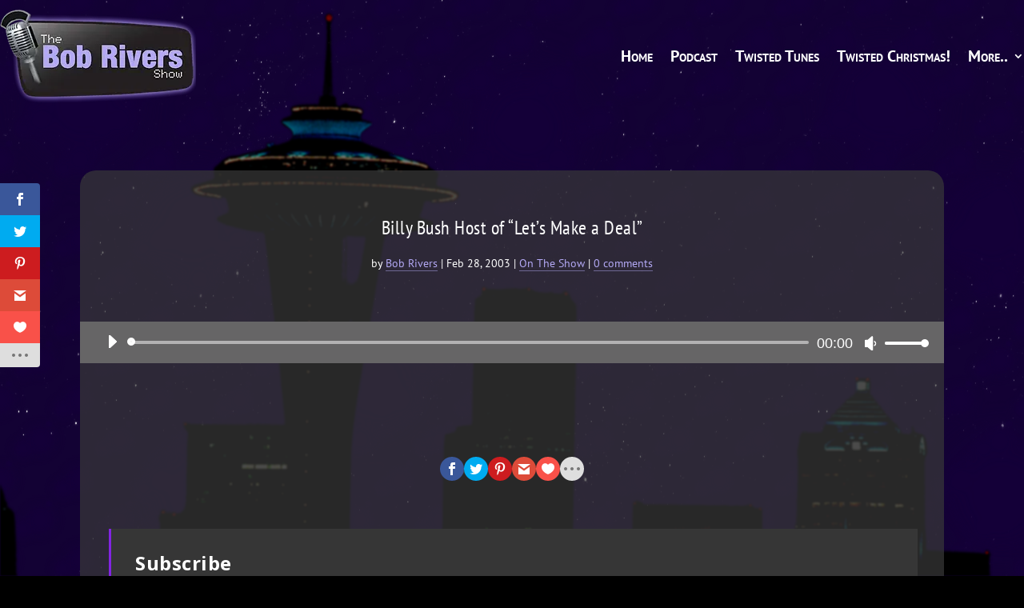

--- FILE ---
content_type: text/html; charset=utf-8
request_url: https://www.google.com/recaptcha/api2/anchor?ar=1&k=6LefTakUAAAAAIq4FH2rBvvmGRkZTl_s2Cav6vDR&co=aHR0cHM6Ly9ib2JyaXZlcnMuY29tOjQ0Mw..&hl=en&v=PoyoqOPhxBO7pBk68S4YbpHZ&size=invisible&anchor-ms=20000&execute-ms=30000&cb=nnkpyw68x46h
body_size: 48790
content:
<!DOCTYPE HTML><html dir="ltr" lang="en"><head><meta http-equiv="Content-Type" content="text/html; charset=UTF-8">
<meta http-equiv="X-UA-Compatible" content="IE=edge">
<title>reCAPTCHA</title>
<style type="text/css">
/* cyrillic-ext */
@font-face {
  font-family: 'Roboto';
  font-style: normal;
  font-weight: 400;
  font-stretch: 100%;
  src: url(//fonts.gstatic.com/s/roboto/v48/KFO7CnqEu92Fr1ME7kSn66aGLdTylUAMa3GUBHMdazTgWw.woff2) format('woff2');
  unicode-range: U+0460-052F, U+1C80-1C8A, U+20B4, U+2DE0-2DFF, U+A640-A69F, U+FE2E-FE2F;
}
/* cyrillic */
@font-face {
  font-family: 'Roboto';
  font-style: normal;
  font-weight: 400;
  font-stretch: 100%;
  src: url(//fonts.gstatic.com/s/roboto/v48/KFO7CnqEu92Fr1ME7kSn66aGLdTylUAMa3iUBHMdazTgWw.woff2) format('woff2');
  unicode-range: U+0301, U+0400-045F, U+0490-0491, U+04B0-04B1, U+2116;
}
/* greek-ext */
@font-face {
  font-family: 'Roboto';
  font-style: normal;
  font-weight: 400;
  font-stretch: 100%;
  src: url(//fonts.gstatic.com/s/roboto/v48/KFO7CnqEu92Fr1ME7kSn66aGLdTylUAMa3CUBHMdazTgWw.woff2) format('woff2');
  unicode-range: U+1F00-1FFF;
}
/* greek */
@font-face {
  font-family: 'Roboto';
  font-style: normal;
  font-weight: 400;
  font-stretch: 100%;
  src: url(//fonts.gstatic.com/s/roboto/v48/KFO7CnqEu92Fr1ME7kSn66aGLdTylUAMa3-UBHMdazTgWw.woff2) format('woff2');
  unicode-range: U+0370-0377, U+037A-037F, U+0384-038A, U+038C, U+038E-03A1, U+03A3-03FF;
}
/* math */
@font-face {
  font-family: 'Roboto';
  font-style: normal;
  font-weight: 400;
  font-stretch: 100%;
  src: url(//fonts.gstatic.com/s/roboto/v48/KFO7CnqEu92Fr1ME7kSn66aGLdTylUAMawCUBHMdazTgWw.woff2) format('woff2');
  unicode-range: U+0302-0303, U+0305, U+0307-0308, U+0310, U+0312, U+0315, U+031A, U+0326-0327, U+032C, U+032F-0330, U+0332-0333, U+0338, U+033A, U+0346, U+034D, U+0391-03A1, U+03A3-03A9, U+03B1-03C9, U+03D1, U+03D5-03D6, U+03F0-03F1, U+03F4-03F5, U+2016-2017, U+2034-2038, U+203C, U+2040, U+2043, U+2047, U+2050, U+2057, U+205F, U+2070-2071, U+2074-208E, U+2090-209C, U+20D0-20DC, U+20E1, U+20E5-20EF, U+2100-2112, U+2114-2115, U+2117-2121, U+2123-214F, U+2190, U+2192, U+2194-21AE, U+21B0-21E5, U+21F1-21F2, U+21F4-2211, U+2213-2214, U+2216-22FF, U+2308-230B, U+2310, U+2319, U+231C-2321, U+2336-237A, U+237C, U+2395, U+239B-23B7, U+23D0, U+23DC-23E1, U+2474-2475, U+25AF, U+25B3, U+25B7, U+25BD, U+25C1, U+25CA, U+25CC, U+25FB, U+266D-266F, U+27C0-27FF, U+2900-2AFF, U+2B0E-2B11, U+2B30-2B4C, U+2BFE, U+3030, U+FF5B, U+FF5D, U+1D400-1D7FF, U+1EE00-1EEFF;
}
/* symbols */
@font-face {
  font-family: 'Roboto';
  font-style: normal;
  font-weight: 400;
  font-stretch: 100%;
  src: url(//fonts.gstatic.com/s/roboto/v48/KFO7CnqEu92Fr1ME7kSn66aGLdTylUAMaxKUBHMdazTgWw.woff2) format('woff2');
  unicode-range: U+0001-000C, U+000E-001F, U+007F-009F, U+20DD-20E0, U+20E2-20E4, U+2150-218F, U+2190, U+2192, U+2194-2199, U+21AF, U+21E6-21F0, U+21F3, U+2218-2219, U+2299, U+22C4-22C6, U+2300-243F, U+2440-244A, U+2460-24FF, U+25A0-27BF, U+2800-28FF, U+2921-2922, U+2981, U+29BF, U+29EB, U+2B00-2BFF, U+4DC0-4DFF, U+FFF9-FFFB, U+10140-1018E, U+10190-1019C, U+101A0, U+101D0-101FD, U+102E0-102FB, U+10E60-10E7E, U+1D2C0-1D2D3, U+1D2E0-1D37F, U+1F000-1F0FF, U+1F100-1F1AD, U+1F1E6-1F1FF, U+1F30D-1F30F, U+1F315, U+1F31C, U+1F31E, U+1F320-1F32C, U+1F336, U+1F378, U+1F37D, U+1F382, U+1F393-1F39F, U+1F3A7-1F3A8, U+1F3AC-1F3AF, U+1F3C2, U+1F3C4-1F3C6, U+1F3CA-1F3CE, U+1F3D4-1F3E0, U+1F3ED, U+1F3F1-1F3F3, U+1F3F5-1F3F7, U+1F408, U+1F415, U+1F41F, U+1F426, U+1F43F, U+1F441-1F442, U+1F444, U+1F446-1F449, U+1F44C-1F44E, U+1F453, U+1F46A, U+1F47D, U+1F4A3, U+1F4B0, U+1F4B3, U+1F4B9, U+1F4BB, U+1F4BF, U+1F4C8-1F4CB, U+1F4D6, U+1F4DA, U+1F4DF, U+1F4E3-1F4E6, U+1F4EA-1F4ED, U+1F4F7, U+1F4F9-1F4FB, U+1F4FD-1F4FE, U+1F503, U+1F507-1F50B, U+1F50D, U+1F512-1F513, U+1F53E-1F54A, U+1F54F-1F5FA, U+1F610, U+1F650-1F67F, U+1F687, U+1F68D, U+1F691, U+1F694, U+1F698, U+1F6AD, U+1F6B2, U+1F6B9-1F6BA, U+1F6BC, U+1F6C6-1F6CF, U+1F6D3-1F6D7, U+1F6E0-1F6EA, U+1F6F0-1F6F3, U+1F6F7-1F6FC, U+1F700-1F7FF, U+1F800-1F80B, U+1F810-1F847, U+1F850-1F859, U+1F860-1F887, U+1F890-1F8AD, U+1F8B0-1F8BB, U+1F8C0-1F8C1, U+1F900-1F90B, U+1F93B, U+1F946, U+1F984, U+1F996, U+1F9E9, U+1FA00-1FA6F, U+1FA70-1FA7C, U+1FA80-1FA89, U+1FA8F-1FAC6, U+1FACE-1FADC, U+1FADF-1FAE9, U+1FAF0-1FAF8, U+1FB00-1FBFF;
}
/* vietnamese */
@font-face {
  font-family: 'Roboto';
  font-style: normal;
  font-weight: 400;
  font-stretch: 100%;
  src: url(//fonts.gstatic.com/s/roboto/v48/KFO7CnqEu92Fr1ME7kSn66aGLdTylUAMa3OUBHMdazTgWw.woff2) format('woff2');
  unicode-range: U+0102-0103, U+0110-0111, U+0128-0129, U+0168-0169, U+01A0-01A1, U+01AF-01B0, U+0300-0301, U+0303-0304, U+0308-0309, U+0323, U+0329, U+1EA0-1EF9, U+20AB;
}
/* latin-ext */
@font-face {
  font-family: 'Roboto';
  font-style: normal;
  font-weight: 400;
  font-stretch: 100%;
  src: url(//fonts.gstatic.com/s/roboto/v48/KFO7CnqEu92Fr1ME7kSn66aGLdTylUAMa3KUBHMdazTgWw.woff2) format('woff2');
  unicode-range: U+0100-02BA, U+02BD-02C5, U+02C7-02CC, U+02CE-02D7, U+02DD-02FF, U+0304, U+0308, U+0329, U+1D00-1DBF, U+1E00-1E9F, U+1EF2-1EFF, U+2020, U+20A0-20AB, U+20AD-20C0, U+2113, U+2C60-2C7F, U+A720-A7FF;
}
/* latin */
@font-face {
  font-family: 'Roboto';
  font-style: normal;
  font-weight: 400;
  font-stretch: 100%;
  src: url(//fonts.gstatic.com/s/roboto/v48/KFO7CnqEu92Fr1ME7kSn66aGLdTylUAMa3yUBHMdazQ.woff2) format('woff2');
  unicode-range: U+0000-00FF, U+0131, U+0152-0153, U+02BB-02BC, U+02C6, U+02DA, U+02DC, U+0304, U+0308, U+0329, U+2000-206F, U+20AC, U+2122, U+2191, U+2193, U+2212, U+2215, U+FEFF, U+FFFD;
}
/* cyrillic-ext */
@font-face {
  font-family: 'Roboto';
  font-style: normal;
  font-weight: 500;
  font-stretch: 100%;
  src: url(//fonts.gstatic.com/s/roboto/v48/KFO7CnqEu92Fr1ME7kSn66aGLdTylUAMa3GUBHMdazTgWw.woff2) format('woff2');
  unicode-range: U+0460-052F, U+1C80-1C8A, U+20B4, U+2DE0-2DFF, U+A640-A69F, U+FE2E-FE2F;
}
/* cyrillic */
@font-face {
  font-family: 'Roboto';
  font-style: normal;
  font-weight: 500;
  font-stretch: 100%;
  src: url(//fonts.gstatic.com/s/roboto/v48/KFO7CnqEu92Fr1ME7kSn66aGLdTylUAMa3iUBHMdazTgWw.woff2) format('woff2');
  unicode-range: U+0301, U+0400-045F, U+0490-0491, U+04B0-04B1, U+2116;
}
/* greek-ext */
@font-face {
  font-family: 'Roboto';
  font-style: normal;
  font-weight: 500;
  font-stretch: 100%;
  src: url(//fonts.gstatic.com/s/roboto/v48/KFO7CnqEu92Fr1ME7kSn66aGLdTylUAMa3CUBHMdazTgWw.woff2) format('woff2');
  unicode-range: U+1F00-1FFF;
}
/* greek */
@font-face {
  font-family: 'Roboto';
  font-style: normal;
  font-weight: 500;
  font-stretch: 100%;
  src: url(//fonts.gstatic.com/s/roboto/v48/KFO7CnqEu92Fr1ME7kSn66aGLdTylUAMa3-UBHMdazTgWw.woff2) format('woff2');
  unicode-range: U+0370-0377, U+037A-037F, U+0384-038A, U+038C, U+038E-03A1, U+03A3-03FF;
}
/* math */
@font-face {
  font-family: 'Roboto';
  font-style: normal;
  font-weight: 500;
  font-stretch: 100%;
  src: url(//fonts.gstatic.com/s/roboto/v48/KFO7CnqEu92Fr1ME7kSn66aGLdTylUAMawCUBHMdazTgWw.woff2) format('woff2');
  unicode-range: U+0302-0303, U+0305, U+0307-0308, U+0310, U+0312, U+0315, U+031A, U+0326-0327, U+032C, U+032F-0330, U+0332-0333, U+0338, U+033A, U+0346, U+034D, U+0391-03A1, U+03A3-03A9, U+03B1-03C9, U+03D1, U+03D5-03D6, U+03F0-03F1, U+03F4-03F5, U+2016-2017, U+2034-2038, U+203C, U+2040, U+2043, U+2047, U+2050, U+2057, U+205F, U+2070-2071, U+2074-208E, U+2090-209C, U+20D0-20DC, U+20E1, U+20E5-20EF, U+2100-2112, U+2114-2115, U+2117-2121, U+2123-214F, U+2190, U+2192, U+2194-21AE, U+21B0-21E5, U+21F1-21F2, U+21F4-2211, U+2213-2214, U+2216-22FF, U+2308-230B, U+2310, U+2319, U+231C-2321, U+2336-237A, U+237C, U+2395, U+239B-23B7, U+23D0, U+23DC-23E1, U+2474-2475, U+25AF, U+25B3, U+25B7, U+25BD, U+25C1, U+25CA, U+25CC, U+25FB, U+266D-266F, U+27C0-27FF, U+2900-2AFF, U+2B0E-2B11, U+2B30-2B4C, U+2BFE, U+3030, U+FF5B, U+FF5D, U+1D400-1D7FF, U+1EE00-1EEFF;
}
/* symbols */
@font-face {
  font-family: 'Roboto';
  font-style: normal;
  font-weight: 500;
  font-stretch: 100%;
  src: url(//fonts.gstatic.com/s/roboto/v48/KFO7CnqEu92Fr1ME7kSn66aGLdTylUAMaxKUBHMdazTgWw.woff2) format('woff2');
  unicode-range: U+0001-000C, U+000E-001F, U+007F-009F, U+20DD-20E0, U+20E2-20E4, U+2150-218F, U+2190, U+2192, U+2194-2199, U+21AF, U+21E6-21F0, U+21F3, U+2218-2219, U+2299, U+22C4-22C6, U+2300-243F, U+2440-244A, U+2460-24FF, U+25A0-27BF, U+2800-28FF, U+2921-2922, U+2981, U+29BF, U+29EB, U+2B00-2BFF, U+4DC0-4DFF, U+FFF9-FFFB, U+10140-1018E, U+10190-1019C, U+101A0, U+101D0-101FD, U+102E0-102FB, U+10E60-10E7E, U+1D2C0-1D2D3, U+1D2E0-1D37F, U+1F000-1F0FF, U+1F100-1F1AD, U+1F1E6-1F1FF, U+1F30D-1F30F, U+1F315, U+1F31C, U+1F31E, U+1F320-1F32C, U+1F336, U+1F378, U+1F37D, U+1F382, U+1F393-1F39F, U+1F3A7-1F3A8, U+1F3AC-1F3AF, U+1F3C2, U+1F3C4-1F3C6, U+1F3CA-1F3CE, U+1F3D4-1F3E0, U+1F3ED, U+1F3F1-1F3F3, U+1F3F5-1F3F7, U+1F408, U+1F415, U+1F41F, U+1F426, U+1F43F, U+1F441-1F442, U+1F444, U+1F446-1F449, U+1F44C-1F44E, U+1F453, U+1F46A, U+1F47D, U+1F4A3, U+1F4B0, U+1F4B3, U+1F4B9, U+1F4BB, U+1F4BF, U+1F4C8-1F4CB, U+1F4D6, U+1F4DA, U+1F4DF, U+1F4E3-1F4E6, U+1F4EA-1F4ED, U+1F4F7, U+1F4F9-1F4FB, U+1F4FD-1F4FE, U+1F503, U+1F507-1F50B, U+1F50D, U+1F512-1F513, U+1F53E-1F54A, U+1F54F-1F5FA, U+1F610, U+1F650-1F67F, U+1F687, U+1F68D, U+1F691, U+1F694, U+1F698, U+1F6AD, U+1F6B2, U+1F6B9-1F6BA, U+1F6BC, U+1F6C6-1F6CF, U+1F6D3-1F6D7, U+1F6E0-1F6EA, U+1F6F0-1F6F3, U+1F6F7-1F6FC, U+1F700-1F7FF, U+1F800-1F80B, U+1F810-1F847, U+1F850-1F859, U+1F860-1F887, U+1F890-1F8AD, U+1F8B0-1F8BB, U+1F8C0-1F8C1, U+1F900-1F90B, U+1F93B, U+1F946, U+1F984, U+1F996, U+1F9E9, U+1FA00-1FA6F, U+1FA70-1FA7C, U+1FA80-1FA89, U+1FA8F-1FAC6, U+1FACE-1FADC, U+1FADF-1FAE9, U+1FAF0-1FAF8, U+1FB00-1FBFF;
}
/* vietnamese */
@font-face {
  font-family: 'Roboto';
  font-style: normal;
  font-weight: 500;
  font-stretch: 100%;
  src: url(//fonts.gstatic.com/s/roboto/v48/KFO7CnqEu92Fr1ME7kSn66aGLdTylUAMa3OUBHMdazTgWw.woff2) format('woff2');
  unicode-range: U+0102-0103, U+0110-0111, U+0128-0129, U+0168-0169, U+01A0-01A1, U+01AF-01B0, U+0300-0301, U+0303-0304, U+0308-0309, U+0323, U+0329, U+1EA0-1EF9, U+20AB;
}
/* latin-ext */
@font-face {
  font-family: 'Roboto';
  font-style: normal;
  font-weight: 500;
  font-stretch: 100%;
  src: url(//fonts.gstatic.com/s/roboto/v48/KFO7CnqEu92Fr1ME7kSn66aGLdTylUAMa3KUBHMdazTgWw.woff2) format('woff2');
  unicode-range: U+0100-02BA, U+02BD-02C5, U+02C7-02CC, U+02CE-02D7, U+02DD-02FF, U+0304, U+0308, U+0329, U+1D00-1DBF, U+1E00-1E9F, U+1EF2-1EFF, U+2020, U+20A0-20AB, U+20AD-20C0, U+2113, U+2C60-2C7F, U+A720-A7FF;
}
/* latin */
@font-face {
  font-family: 'Roboto';
  font-style: normal;
  font-weight: 500;
  font-stretch: 100%;
  src: url(//fonts.gstatic.com/s/roboto/v48/KFO7CnqEu92Fr1ME7kSn66aGLdTylUAMa3yUBHMdazQ.woff2) format('woff2');
  unicode-range: U+0000-00FF, U+0131, U+0152-0153, U+02BB-02BC, U+02C6, U+02DA, U+02DC, U+0304, U+0308, U+0329, U+2000-206F, U+20AC, U+2122, U+2191, U+2193, U+2212, U+2215, U+FEFF, U+FFFD;
}
/* cyrillic-ext */
@font-face {
  font-family: 'Roboto';
  font-style: normal;
  font-weight: 900;
  font-stretch: 100%;
  src: url(//fonts.gstatic.com/s/roboto/v48/KFO7CnqEu92Fr1ME7kSn66aGLdTylUAMa3GUBHMdazTgWw.woff2) format('woff2');
  unicode-range: U+0460-052F, U+1C80-1C8A, U+20B4, U+2DE0-2DFF, U+A640-A69F, U+FE2E-FE2F;
}
/* cyrillic */
@font-face {
  font-family: 'Roboto';
  font-style: normal;
  font-weight: 900;
  font-stretch: 100%;
  src: url(//fonts.gstatic.com/s/roboto/v48/KFO7CnqEu92Fr1ME7kSn66aGLdTylUAMa3iUBHMdazTgWw.woff2) format('woff2');
  unicode-range: U+0301, U+0400-045F, U+0490-0491, U+04B0-04B1, U+2116;
}
/* greek-ext */
@font-face {
  font-family: 'Roboto';
  font-style: normal;
  font-weight: 900;
  font-stretch: 100%;
  src: url(//fonts.gstatic.com/s/roboto/v48/KFO7CnqEu92Fr1ME7kSn66aGLdTylUAMa3CUBHMdazTgWw.woff2) format('woff2');
  unicode-range: U+1F00-1FFF;
}
/* greek */
@font-face {
  font-family: 'Roboto';
  font-style: normal;
  font-weight: 900;
  font-stretch: 100%;
  src: url(//fonts.gstatic.com/s/roboto/v48/KFO7CnqEu92Fr1ME7kSn66aGLdTylUAMa3-UBHMdazTgWw.woff2) format('woff2');
  unicode-range: U+0370-0377, U+037A-037F, U+0384-038A, U+038C, U+038E-03A1, U+03A3-03FF;
}
/* math */
@font-face {
  font-family: 'Roboto';
  font-style: normal;
  font-weight: 900;
  font-stretch: 100%;
  src: url(//fonts.gstatic.com/s/roboto/v48/KFO7CnqEu92Fr1ME7kSn66aGLdTylUAMawCUBHMdazTgWw.woff2) format('woff2');
  unicode-range: U+0302-0303, U+0305, U+0307-0308, U+0310, U+0312, U+0315, U+031A, U+0326-0327, U+032C, U+032F-0330, U+0332-0333, U+0338, U+033A, U+0346, U+034D, U+0391-03A1, U+03A3-03A9, U+03B1-03C9, U+03D1, U+03D5-03D6, U+03F0-03F1, U+03F4-03F5, U+2016-2017, U+2034-2038, U+203C, U+2040, U+2043, U+2047, U+2050, U+2057, U+205F, U+2070-2071, U+2074-208E, U+2090-209C, U+20D0-20DC, U+20E1, U+20E5-20EF, U+2100-2112, U+2114-2115, U+2117-2121, U+2123-214F, U+2190, U+2192, U+2194-21AE, U+21B0-21E5, U+21F1-21F2, U+21F4-2211, U+2213-2214, U+2216-22FF, U+2308-230B, U+2310, U+2319, U+231C-2321, U+2336-237A, U+237C, U+2395, U+239B-23B7, U+23D0, U+23DC-23E1, U+2474-2475, U+25AF, U+25B3, U+25B7, U+25BD, U+25C1, U+25CA, U+25CC, U+25FB, U+266D-266F, U+27C0-27FF, U+2900-2AFF, U+2B0E-2B11, U+2B30-2B4C, U+2BFE, U+3030, U+FF5B, U+FF5D, U+1D400-1D7FF, U+1EE00-1EEFF;
}
/* symbols */
@font-face {
  font-family: 'Roboto';
  font-style: normal;
  font-weight: 900;
  font-stretch: 100%;
  src: url(//fonts.gstatic.com/s/roboto/v48/KFO7CnqEu92Fr1ME7kSn66aGLdTylUAMaxKUBHMdazTgWw.woff2) format('woff2');
  unicode-range: U+0001-000C, U+000E-001F, U+007F-009F, U+20DD-20E0, U+20E2-20E4, U+2150-218F, U+2190, U+2192, U+2194-2199, U+21AF, U+21E6-21F0, U+21F3, U+2218-2219, U+2299, U+22C4-22C6, U+2300-243F, U+2440-244A, U+2460-24FF, U+25A0-27BF, U+2800-28FF, U+2921-2922, U+2981, U+29BF, U+29EB, U+2B00-2BFF, U+4DC0-4DFF, U+FFF9-FFFB, U+10140-1018E, U+10190-1019C, U+101A0, U+101D0-101FD, U+102E0-102FB, U+10E60-10E7E, U+1D2C0-1D2D3, U+1D2E0-1D37F, U+1F000-1F0FF, U+1F100-1F1AD, U+1F1E6-1F1FF, U+1F30D-1F30F, U+1F315, U+1F31C, U+1F31E, U+1F320-1F32C, U+1F336, U+1F378, U+1F37D, U+1F382, U+1F393-1F39F, U+1F3A7-1F3A8, U+1F3AC-1F3AF, U+1F3C2, U+1F3C4-1F3C6, U+1F3CA-1F3CE, U+1F3D4-1F3E0, U+1F3ED, U+1F3F1-1F3F3, U+1F3F5-1F3F7, U+1F408, U+1F415, U+1F41F, U+1F426, U+1F43F, U+1F441-1F442, U+1F444, U+1F446-1F449, U+1F44C-1F44E, U+1F453, U+1F46A, U+1F47D, U+1F4A3, U+1F4B0, U+1F4B3, U+1F4B9, U+1F4BB, U+1F4BF, U+1F4C8-1F4CB, U+1F4D6, U+1F4DA, U+1F4DF, U+1F4E3-1F4E6, U+1F4EA-1F4ED, U+1F4F7, U+1F4F9-1F4FB, U+1F4FD-1F4FE, U+1F503, U+1F507-1F50B, U+1F50D, U+1F512-1F513, U+1F53E-1F54A, U+1F54F-1F5FA, U+1F610, U+1F650-1F67F, U+1F687, U+1F68D, U+1F691, U+1F694, U+1F698, U+1F6AD, U+1F6B2, U+1F6B9-1F6BA, U+1F6BC, U+1F6C6-1F6CF, U+1F6D3-1F6D7, U+1F6E0-1F6EA, U+1F6F0-1F6F3, U+1F6F7-1F6FC, U+1F700-1F7FF, U+1F800-1F80B, U+1F810-1F847, U+1F850-1F859, U+1F860-1F887, U+1F890-1F8AD, U+1F8B0-1F8BB, U+1F8C0-1F8C1, U+1F900-1F90B, U+1F93B, U+1F946, U+1F984, U+1F996, U+1F9E9, U+1FA00-1FA6F, U+1FA70-1FA7C, U+1FA80-1FA89, U+1FA8F-1FAC6, U+1FACE-1FADC, U+1FADF-1FAE9, U+1FAF0-1FAF8, U+1FB00-1FBFF;
}
/* vietnamese */
@font-face {
  font-family: 'Roboto';
  font-style: normal;
  font-weight: 900;
  font-stretch: 100%;
  src: url(//fonts.gstatic.com/s/roboto/v48/KFO7CnqEu92Fr1ME7kSn66aGLdTylUAMa3OUBHMdazTgWw.woff2) format('woff2');
  unicode-range: U+0102-0103, U+0110-0111, U+0128-0129, U+0168-0169, U+01A0-01A1, U+01AF-01B0, U+0300-0301, U+0303-0304, U+0308-0309, U+0323, U+0329, U+1EA0-1EF9, U+20AB;
}
/* latin-ext */
@font-face {
  font-family: 'Roboto';
  font-style: normal;
  font-weight: 900;
  font-stretch: 100%;
  src: url(//fonts.gstatic.com/s/roboto/v48/KFO7CnqEu92Fr1ME7kSn66aGLdTylUAMa3KUBHMdazTgWw.woff2) format('woff2');
  unicode-range: U+0100-02BA, U+02BD-02C5, U+02C7-02CC, U+02CE-02D7, U+02DD-02FF, U+0304, U+0308, U+0329, U+1D00-1DBF, U+1E00-1E9F, U+1EF2-1EFF, U+2020, U+20A0-20AB, U+20AD-20C0, U+2113, U+2C60-2C7F, U+A720-A7FF;
}
/* latin */
@font-face {
  font-family: 'Roboto';
  font-style: normal;
  font-weight: 900;
  font-stretch: 100%;
  src: url(//fonts.gstatic.com/s/roboto/v48/KFO7CnqEu92Fr1ME7kSn66aGLdTylUAMa3yUBHMdazQ.woff2) format('woff2');
  unicode-range: U+0000-00FF, U+0131, U+0152-0153, U+02BB-02BC, U+02C6, U+02DA, U+02DC, U+0304, U+0308, U+0329, U+2000-206F, U+20AC, U+2122, U+2191, U+2193, U+2212, U+2215, U+FEFF, U+FFFD;
}

</style>
<link rel="stylesheet" type="text/css" href="https://www.gstatic.com/recaptcha/releases/PoyoqOPhxBO7pBk68S4YbpHZ/styles__ltr.css">
<script nonce="Jx-zaLQUQw0x9LDbsm92RQ" type="text/javascript">window['__recaptcha_api'] = 'https://www.google.com/recaptcha/api2/';</script>
<script type="text/javascript" src="https://www.gstatic.com/recaptcha/releases/PoyoqOPhxBO7pBk68S4YbpHZ/recaptcha__en.js" nonce="Jx-zaLQUQw0x9LDbsm92RQ">
      
    </script></head>
<body><div id="rc-anchor-alert" class="rc-anchor-alert"></div>
<input type="hidden" id="recaptcha-token" value="[base64]">
<script type="text/javascript" nonce="Jx-zaLQUQw0x9LDbsm92RQ">
      recaptcha.anchor.Main.init("[\x22ainput\x22,[\x22bgdata\x22,\x22\x22,\[base64]/[base64]/[base64]/bmV3IHJbeF0oY1swXSk6RT09Mj9uZXcgclt4XShjWzBdLGNbMV0pOkU9PTM/bmV3IHJbeF0oY1swXSxjWzFdLGNbMl0pOkU9PTQ/[base64]/[base64]/[base64]/[base64]/[base64]/[base64]/[base64]/[base64]\x22,\[base64]\\u003d\\u003d\x22,\x22TxNPNcKLwqDDqGgJXnA/wossOmbDjUvCnClXacO6w7Mkw6nCuH3DjUrCpzXDsFrCjCfDjsK9ScKcQAoAw4A6GShpw7wrw74BLMKfLgEUbUU1OSUXwr7CnEDDjwrClcO2w6EvwoUMw6zDisK/w71sRMO3wpHDu8OEDDTCnmbDn8KPwqA8wpQOw4Q/NHTCtWB1w7cOfyDCssOpEsOLYnnCulkYIMOawrsRdW8+HcODw4bCug8vwobDqcKWw4vDjMOoHRtWW8KSwrzCssOlZD/Cg8Obw7nChCfCgcOIwqHCtsKIwohVPgPChsKGUcOBQCLCq8KjwonClj8PwpnDl1wowqrCswwNwr/CoMKlwo9Mw6QVwqLDicKdSsOawp3Dqidrw7sqwr9bw7jDqcKtw58Xw7JjM8OKJCzDtnXDosOow4QBw7gQw4ECw4ofehZFA8K/GMKbwpUNIF7DpxXDmcOVQ0IfEsK+F0xmw4sQw7vDicOqw7bCg8K0BMKDTsOKX33DrcK2J8Kkw4jCncOSIcOPwqXCl2nDg2/[base64]/[base64]/DulU4JsOUbsOdTcOgWlfCjX/DpytXwpXDuR/CtnUyFXvDq8K2OcOgWy/DrERqKcKVwrV8MgnClCxLw5pDw5rCncO5wrVDXWzCoCXCvSgww73Dkj0Ywq/Dm19Swp/[base64]/[base64]/CgFwKL8OAw7nDt8KBw5IBU3HDlsO3wqzCqsK6NMOcYsOLYMK8w4fDuEDDojfCq8OJIMK2BDXDoAJAFsO6wo1sNsOOwqMuNcKdw4pNwqZ2EsOtwqXDksKvUx8Lw5LDlMKHL2rDnEfChMOzASfDqjpVBVRzw6XCtX/[base64]/WVtww70+RUJ1SsO/QsK2w6HCpMKpw79Wf8KzRcOjGzwKd8KHw6zCqwbDiEfCoCrCjC9XMMKyVMOowoNxw7Mvwpt7HgzCvcKYWyLDr8KIWMKNw61Bw4JjL8Kzw7PCm8O4wrfDvg7DpMKnw4rCksKWfE3Cp14PWMO1wpHDssK3wpZdGSYSBSTCmwxMwq/CqWgPw53CkMOvw5TCgcOqwobDs3LDncOUw5TDj2nCmH7CgMKhHyRvwo1bVlLCnsOow6DCoHnDr3/[base64]/Ck8Kiw5nCohVKIcO0w7sgeTHCiMK2JEo1w6EBLcO5YwV9UsOwwotDSsKJw6rDpGnCg8KLwq4TwrJWDcOQw6oiWk4Udjdkw6AXViLDlHUlw5fDucKHT2R1UMKrIcKKCw9ZwoTCvlN3ZDp2W8Kpwq/DrwwAwqxlw7ZDPU7DhXjCjsKxCMKMwqLDnMOhwqHDk8OmNj/CtsOqaDTCrcKywplGwqfCjcK2wrpQEcOdwpMfw6p3wpvCjiIvw6BpHcOpwpopYcKcwqXCtMKFw5BowoHCi8O6eMOAwphPwoXCi3ALI8OUw6YOw4/CkHjCtV/DoxwowpV8MkbChE/[base64]/Ci8K0PC7Dn8O/NhtnZVNSMsKfw6jCtk3CgcOzwo7DpCDCnsKxUi3DgFNUwp1vw6BtwoXCkMKKwp0BGsKIdBTCnz/CvBXCmBvCmmQ2w4/Ci8OWOyo1w64EbMKvw5ArZ8OXeU1RdcOYIMO1RsOcwp7CoybCiFExWMOSAEvCvcKEwrzCvG1mwqw+TMOSLcKaw6TDih9tw5bDqX5EwrPCp8K9wrHDusO1wr3CnEvDmShZw7HCsyTClcK1Eko1w7zDt8K7AHrCisKHw5g6V0TDpFjCocK/wrfCng4iwqPDqyXCqsO0wo43wp8Bw5LDphMcEMKTw7fDlEUaMcOHd8KBNhfDiMKOFzPCqcKzw54ow5cKYkLCpsOlwqV8QsK+wp4yfMO8SsOvK8K2IzBFw4Iawphkw4DDimbCqCjCssOewrbClsK/L8OVw6jClxfCk8OsQcODamMeOQFLFsKxwoDDnwI+w5nCpG7Csy/CqB1zwp/DgcOFw7AqEGskworCtnzDlcKBDEAww41mQ8KDwr0UwoBiwpzDumfDkkB+w5M9wrUxwpfDnMKMwoXDl8Kdwq4NL8KNw4jCtSvDn8OSS3fDpmnCpcOcRDDCiMKbf2XCqMOzwo87KCkcwqPDhnM7e8OBfMOwwqXCnxHCucK5X8Oswr/[base64]/[base64]/[base64]/cznDjD7Cq8OCXkFMwrUYKS7DnMKNL8K9w5lqwohLw5/[base64]/DhXZ+ZcO7McONw6vCojfCuMOBRMOTKinChcKEA8OGw64bfHsDY8K/ZMOpw4LCtsKFwotBTsKWdsOCw55rw67CmcKfEG/[base64]/U3nChcO/wr5+FEkxw5pZw5EWSsKxw7DCqXkYw7QnbSnDjsKswq9twpnDhcKKYMKYRit3PSRjDsOLwoHCisK0dx5hw4RFw6jDq8K8w69wwqvDsCclw57DqAbCg1DCv8KxwqcQw6HCtsOPwqwOw4TDosKfw4bCh8O1VcKrNmrDqVMOwoHChMKHwoBswqfDgcK/w70nQh/DoMOuw5UwwolmwqzCkD1Qw7cdwpHDkUt4wptbNkTCkMKEw6MsFHwBwoPDlcO8Gn4GLcKiw78Kw48GUxNeLMOlwrkJeW5BRi0owrhDUcOgw51NwoMYw53CpsKcw4xSYcKJdGHCrMOWw4fCtMOQw7hdEcKqWMO/w7jDgQdAHsOXw4DDmsOHw4QJwpzDq3g3ccKgZXxRFcOJw6ICEsO/[base64]/w5DDpcKlXk7ChMO/WcKXwrpnworDtsKEClTDoGMGw6PDr2ErcMKMQ2lxwpXCvsOWw47DiMKDXynDuRM1G8OWAcKtNcOow4E/IGzDoMKPw7HDocObw4bCt8KHwrRcC8KMwo/CgsOsQibDpsKNO8KLwrFjwp3CoMORwqJhIcKsc8K/wr1Twq/CpsKtd2HDjcK9w73DhkMBwo1DbMK1wr5Ka3XDmcKPC0dcw6nDhVl4wq/[base64]/[base64]/DjAvDoMO/w40jNWYQwpDCu8Kxw77Ds8KYDCsuw7wnwrlXOjlzRcKIURjDssOIwqvCucKGwq/[base64]/Ds3Qww4rDsTPChMO1wpI3FlXCh2JlwrhCwpcRP8OVSMOIwocdw7Row7xVwoYSX0/DrSvChnzDk1p4w7/DqMK5XsOTw5zDk8KJwqXDncKswpjDt8KYw6/Dq8OKMW5LMWpYwqXDgSpAaMOeG8OuN8OAwoARwqTDqx99wrUVwpxSwpQxOWYtw54HUW9uP8KVPMOhJ2o2wr3DqcO4w6/[base64]/[base64]/DmlXDr0/DmF3CusKKw7B9w4HCj0s6a1/Dj8KfIcKfw6gTf13DmsOnDQMyw5x5IzVHJG0TworCpMOIwpggwrXCtcObRsO2JsKLABbDu8KfCsO4H8Oqw7B/RyTCrMOjK8OyP8KQwop3NxFawqXDtwYhE8OBwp7DncKFwo5Rw4bCni48LjBQccKtI8KBw4YbwrpZWcKYS39JwoHClUnDqEzCpcK5w5nChMKBwpJdwoBhC8Knw5fClsK+BWTCuixuwo/DmE5Sw5UZV8OodsOiMEMjwod1OMOOwq/[base64]/wpzDmi3ClsKdw4w6DMKxU8OIbsKiwqZywofDqDbDhkbChy7DsCPDvQXCpMKjwqxww4nCkMODwrxrwpFIwrwTwqELw7rDvcKKfAnDuAHCriLCm8O2JsK8W8KTBsKbcsO2L8OZPyB/HwnDhcO7TMOVw7Y3bQUqCMKywq5OHMK2IsOKLsOmwozCkcO+w4wobcOtTAHCpWXDphPDsmPCoxdYwo8VXGgresKfwo7DmlHDoyoow6nCpHbDtsO2fcKGwoNowo/Di8K0wpgwwqLCu8KSw5IHw5ZKw4zDuMKOw4XCgRLDiRbDgcOSaj3CnsKtEsOxwonCmnXDi8Kgw65RcsKuw4VPEcKDW8KFwoowA8K3w6vDmcOSBSrCkF/Dj15iw7BUCF1CGEfDhF/CtsKvWjtkw6cpwrl9w53DnsK8w7EkCMKVw7powp8GwrbCuE3DvnPCscKFw7jDslDCoMOawrvCjRbCssOmYcKDNzDCuzXChHzDt8OqCGpAwpnDlcOUw6ZedDFfw4nDl1jDh8KbVQvCusOSw7bDpMOHwoXCkMO0wp0uwonCmkLCoA/Cq3TDmcKAGEnDhMOnCsKtVsOiJX9Tw7DCq0XDpiEHw6zCtsOYwqpCKsKTIDFoCcKzw5UQwr7CmMOKQMKWfxpiwpzDtWHDuGk3M2fCiMOHwpR6w6Z5wpnCuV3CssOKWsOKwpEGN8OIDMK2w5zDpG8kH8OwTV3ChjLDqiwvdMOtw6/DknotbsK9wpdOMcOvbj3ClsK7FsKvY8OfDgDCiMO5MMOHM2EsV3LDhsKKAsOFwqBnLzVYw5s4BcK/w7nDt8K1LcOYwqUAYUHDtRXCn28KcsKUIMOdw5LDpnvDpsKRT8OjB33CjcO8B0BLRz7ChnHCosOBw7DDh3TCgh88wo1cIh4NBwNwUcK2w7LDiTvDk2bCqcKDw7VrwptbwrhdR8O6Y8K1w6NHIi8YZVrDo0gxfcOJwoB/wrnCscOASMK5w5jCu8O1wqjCjMOuGcKGwqwNY8OGwobChMOhwrDDrMO+w7I5D8KiVcOLw4vClcKOw5ZGw4/[base64]/Cl8KnLjjDuHLDpcO9S13CosKuOS7ChsOnJGIMw7HDq3LDv8OMC8KFbxPDp8KRw73DicOGwqDDmHtGdVIDHsKfCksKwrBrf8Kbwq5xCytHw7/Cig8END92w4LDscOxAsKiw5ZJw5pww6I/[base64]/DisKFw7ZMwrnCpcOhBsOlNcOESDrChcOHwptuwoMTwrghSyDChxfCqXlTO8KaSm7DrMKOdMK7WE7DhcOhGMOHBVHDvMKzJiLDohbCrcO6KsKVZwLDuMK8PTIPcW9cZcOGIngfw6VTe8Khw4ttw6nCtiI4wojCjMK0w77Dq8K3G8KbUy89J0k4Wi/DusOLOVgSLsKIcgvCiMKew5TDkEYrw77Cr8KtTg4QwpITIsKiZMKbRG3CuMKUwrgDKUnDm8O5FsK/w4wfwprDmwzCsDDDlQBaw6QdwqXDt8O5wpISDlLDlsOfwqzCpTldw5/Dj8KnK8K9w57DgjLDgsO1wpHCssK9wq3DjcOdwpbDmlfDicO3w6JuYmJ3wpPCkcOxw4HDvyEDPTvChXlBQsK6HcOVw5XDl8KOwrJUwrwTLMOab3HCjyXDtkXCpMKNOMOzw4ZhL8OFf8OhwqPCqsK1M8OkfsKFw5vCiX8wNMKUbB/CtUbDuX3Dml52w5wqH3LDlcOewoDDv8KVA8KLIcKiTcKjWMKXIm9hw6QLdEwHwqbDvcOXchvCsMKGNsORw5QzwqcoBsOcwpDCucKRHcOlIDDDjMK5CzVnamPDvE4Cwq9Fwr/DjsK6PcKbQMKlw45dwrQjWUlwHFXDp8OnwqXCscKrX1EYAsOJFXsuwoNSQn17HcKUWsO3PVfDtRvCiyo5w6nCtnHDgx3CsmUpwp1dczU9LcKjXsKGJiwdCmlGAMOLw6rDiBPDoMOBw4jDiVbCkMKyw5MUIH/ChMKUNsKpbERaw7tYw5TCscKqwo/CnMKww5J1fMO2w79tVcOoMUY6UjPCsFfCsGfDjMKjwpLDtsKnw5TCtVwdacKobzHDg8KQwq5pO2DDpFvDnV/CpcKkwozDh8Kuw7hvCxDDrS7Cll57LsKKwqPCrAnCuGHCl0FuGsOIwpoXLyoqCsKvwr88w7jCr8OCw7Uowr7CiAlowqPCvzTCssKHwo56WxnCrQHDl1TCrzTDnsKlwpZzwqPDk15ZUsOnXlrDuE94HgTCtgjDjcOqw7vDp8OVwrXDijLCs2w6ZMOgwo/CqcO2Q8Kaw6QwwofDq8KdwrJQwpkOwrRkKsOjw69ydMOdwqkVw5pqfMK2w7Rvw5nDkVtAwpvDpsKnbivCrDp5aD3Cn8OxesOVw6zCm8O9wqIZKUrDvMOww6XCmcKxesK4J0HCtXcVw4Btw4/Cq8KSwoXCpcKRa8KRw4hKwpMqwqPCm8OYfGRvSXRdwrgqwocYw7PCpMKCw4/[base64]/DunjCt8OOwofDh8OWfV8jwqbCoADClcK3UQzDrcOaPsKSwqvDmiDCqcO3IsOdHVnDs1pNwonDsMKrQcOwwrzCtcOqw7/[base64]/DrcOMw6VZc8KaIzI1wovCmcOKaRLCvH1Ha8OsBVHDusKNwqp0DcK5woFiw4HCnsOVMhA/w6jCssKkHGIVw4nDhibCm1fDiMOjBMK0NSEKwoLDlgLDl2XDsBhwwrAOMsOIwqbChDROwrR8wpMpQsOWwpEhAjzDlhLDm8Kkwr5XKMKPw6tLw69OwotIw5ttw6IZw6/[base64]/Dg8K6wrPCkMKoZsOdwpvCvGbChmbCoV9Uw63DkUTCs8K7OlZdX8Oyw7zDqyEnGRfDhMKkOMODwq/DhQDCpsO2ZMO4Bz9pW8Omf8OGThEzTsOUJMKxwo/CpsKPw5bDpQZlwrlfw4fDscKOLsKRScOZI8OQPcK5SsKXw4jCoGXDk1TCt2lwGcKdw4TCoMO4wrjDvMKTfMOHwr3DkWYTEx7CuA/DhBtEI8KNw4fDty/Ctnc8DsObwqZgwrlLfSbCtnYSQ8KHwqbCuMOhw5hmTMKeHcKtwqx0wp45wqDDjMKGwrYjaWTChMKMwrYmwpwaBsOBe8Kww5/DvVETY8OYN8Kjw7LDmcO8eyBgw4XDkAPDvRjDiQN4KmgsDSjDjsOIHTIhwqDCgmPCh0jCmMK4wqDDl8KKfx/[base64]/DvMKOQsO2w4NfX8K9w6Eaw64qwqHDn8O3BGoJw63CmsOfwrIKw6zCpjjDmsKUGCTDojJHwofCoMKjw59Dw4VDTMKPQxBfeEZkO8OBOMKGwqt/[base64]/woNVw655BcKSwrvDsyrDqsKLwoLDtsOHw5wXEMOzwo51w6Yiwp5eZMKFC8Krw5HDpMKzw67DtmnCrsOgw7jCucK8w6VvZ2sXwpXCuEvDjMKJTXl2RMOFTAdvw6fDhsO4woXDrzdZwoYzw51qwpDDg8KhAVUZw53DksO6fMOTw5dlBy7CpsKxLS4Ew7V3QMKwwp/DtDvCiHjDhcOGAFTDrcO/w63CpMOdaWzDj8OJw5ceeGPCh8K5w4tLwprCk3Ija2TDuQLCpcOUUybCv8KdIE9+YcOQcsKceMOZwrUwwq/DhC4vNcOVOMOzGMKOGMOpRjPCpUvCo2nCgcKPOsOPJsK2w6dBWcKgdcO7wph6wpgkK0wWJMOrUS3Dj8KcwonDoMOUw47ClMOlJcKgN8OTfMOtH8OWwpJ8wrvClDXCimEqeE/ChMKpbW/DhCwYcjzDiFcpwqA+KcKjfmDCohpkwpAPwobCvQfDvcODw7Bgw7gBw4INXxLDksOXw5N5YhtEwpLDv2vClsOlBcODR8OTwqTCiTh8ESBdVBLDlWvDlCHCsGvDv1IrZ1Y/c8KBJRbCrFjCo2fDlsKUw5/DlsOfK8KAwr0XDMOnCMOCwo/Crn/[base64]/wp07GMOTEMKTU2zDucOXwqTDvko9TiQkw6BsUsKqw6TCisOTUlJTw41mI8OaaGXDocKdwqV2H8K/cF/DvMKkC8KcMVAiU8KTSSMEJB4zwpfCt8OBN8ObwrBBZB3ClGjClMKlQDEzwpokIMKhLF/Di8K1UTxnw7DDgMK5Ch1rO8KZwrd6FQdWKcK/NVDChlnDsGx/V2zDoDsuw6xZwqB9CD8UV3vDjMO4wqdrZcOiKxhjd8KBX2ccwoApwoTCk08EYEDDti/DucKbMsKIwrHCgnpOX8Kaw51VccKHCCnDmHVNB2gVBAHClMOLw5fDm8K9wo/DjMOlcMK2flQ5w5TCnVNLwrEsb8K6f3/CocKFwpXDgcOyw6LDssOSAsKjA8Orw6TDhzLDpsK6w75QQmxCwoTCkMOCdsKKC8KME8OpwpMkEkZFTAFbEmjDlyfDvX/CucKvwrDCj1LDvMOYdMKKd8O7JTgawoc3EE01wqsSwqzDksOJwphubHDDksOPwq7CuFXDgcOqwqJpRsOwwpZvB8OJPT/CuC5Pwq1jF3vDtjvDih7Cm8ObCsKvGFjDo8OnwoPDsElpw4fClcOrwovCuMO3acK+JFd2T8Kkw7p9XTbCv3nCrFLDq8O+JFMlwqdkUTdcd8O/[base64]/Ck8K9MsKXw6M0w4PDlsOXw75wEMOhF8OIw6rCsidOUgLDpALDv2rCm8KzecOsCQN3w4VrBnDCqMKNG8OHw601wosnw5s/[base64]/CvMOIw6fDg8KNwrXDkhTDnVA0wo5Iw67DlsKewr3Cv8Oywq3ClRHDlMKbKBRFSitCw4bDtzbDpsKTccO2WcOFw7fCuMOSOcKMw6zCmlDDuMO+bsOPPA/Co1gfwrwswoB/UMOhwpbCuhw9w5VQDRJ3wpXCiWfDn8K8csOWw4/DmQwrVgHDpzZIYErCpntBw7suS8OnwrZnQMK1wrgxwpUQNcK6D8Krw5jDpMKrwrYUPFfDgEXCiUkkWRgZw4ITwobCg8OLw7kvScOhw47ClC3CpSjDrn3Ct8K5w4VGw7nDmcOlZ8KFNMKRwoogw70NDDfCs8OKwqfCiMKjLUjDn8K3wp/Dmj80w4U7w71/w69JDStsw6vDnsOSXTJxwpxwLihOBsKsacOpwowrdm7Dq8O9en/Cp1s5NsOeJEHCv8OYLcKeez9ifWzDs8KYY3pMw5LCmxLDkMOJDQvDv8KrBnR2w69Dwp8/w54Gw553bMOHA2XDq8K3FMOCdmtgwrfDuyzCisO/w79gw4gjUsONw6tIw5h3wqbDp8OGwosvHF91w6/DgcKXZ8KRYC7CgyhswpLCi8Ksw7MZCih9w4fCv8KtVjRSw7LDrMOjbcKrw5TDlGwnWR7CksO7ScKew7XDqyjDl8OzwpzCrcOuSQEiLMKBw4wNwrrCucOxw7zCrS/CjcKwwqAOKcKDwpNFQ8KCwrlcd8KNAMKkw5ljEMKTOMOPwqzDjnwZw4sewpoxwoQoNsOYw55rw44Uw7FHwpPCv8OlwphDGV/DocKOw6IraMK1w743wo8Pw5HCuEbCq2BBwozDosONw4x6w7BZA8OFRMOpw5PCkFXCowfDuCjDmcOtYMKsc8KhB8O1K8Oew4h9w6/Ci8KSw7jCi8O6w5fDncOTbAB2w71DV8KtMGjDoMOvQXnDuD81EsKJPcKkWMKfw5N1w7IDw7tew5lXR3g+fg/CqFNKwp7DucKKYyvDsyzDkMOYwo5Owq3DlkvDk8OiFcKFeE1UJcKQUMO2Kx3DiTnDrnBmOMKlw6zCksOTwo3CjVPDp8Ogw7HDpFvDqw1Nw70Lw6MZwrhaw4HDicK/[base64]/CocO8VwTDuCsZw6ZSOsOxw6TCnWjCq8OaMwzCu8K8AGbDiMOFYQDDgybCulMiVcORw5Eaw5LCkx3Ch8Oqw7/DvMKGaMKewpd0wrvCtMOBwpdhw6LCtMKPcsOcw5QyUsO4ciJAw7PCvsKBwpowDlXDn1jCtQJcfz1gw4/ChsKmwqPCocKwEcKhwoLDiFIWPcK4w7NGwqfCgMKoBD/Co8KFw5LCny5Aw4/Co1M2wq8oPcKBw4xyBsKFYMKaLMO0CMKTw4fDrTvCsMOxdEAoP1LDksKTV8KVS3RgSAUMw5Nxwp5ObMOlw6ccaQ9hZsKPHMKSw7DCuS3CvsOYw6bCkF7Dp2rDvMOKPMKtw59nYsOaf8KCahHDk8OJwp7Dq2t2wqPDjMKPYjzDt8Kzwo/CnxDDrsO0ZW4Bw5ZJOsO3w5U7w5HDpzLDrxslVMObwqwiO8KKQUbCsTBDw4vCuMOAO8OJwo/CvlLDscOfKzDCtwvDmsOVNsOkfsOJwq/DgcKnAcONw63DmMOyw4vCrgfCssOPCWUMf0zCjBVJw79zw6Qqw4nCpyYNa8K1IMOFAcOpw5YPUcOVw6fCg8KPAEXDkMKhw4gwE8K2QBBrw5NuLcOmaC9AXHMrwrwSXTkZQ8KST8K2UcOVwp3CoMOVw6RLw6gPWcOXw7VqaF4/[base64]/[base64]/DrMKNwqJyDi0hAxzDmXvCpAvCisKne8K0wpzCrQc4w5rCo8OdUsOWO8KqwpFMOMOoB0EdbsKBwr4HDAlfKcOHwodIN21qw5fDmElFw6HDqMKRT8OTVH/[base64]/CusK0woxhwrwRwrYyw5DDq8KLw6bClWDDj1XDscO+MsK+OQ9ea2rDmznDtcK+P19eTB5XEWTChBNZX0gGw4XDlMOeJsOUHVZLw4zDvCfDglXCt8K5wrbCtx53Y8KxwpUhbsK/eVLCvmDCpsKNwqZew6zDuXHCmcKvXG8Gw7PDncOFUMOOAsOFwofDlU3Cv0sqSmHCuMOqwrTCocO2HGnDp8K/wpXCsGQESXLCkMO+JsKmZ0vCvMOLHsOpFEDDhsOpXsKMfSPDgsKkPcO7w58twqNEwpLDtMOfAcOjwox7w5xNLWrCtMOfM8KbwoDCksKFwoh/w5DDksORY0ZKwoXDh8Ojw5x2w73Dm8Oww51EwrDDqknDmiMxBkZMwowQw67CsyjCij7CsD1HNEk1QMO1H8Ogw7fCiT/[base64]/CjUjCocKGwqNSWzI1wojCo8OcwpHCjGYBd285N03CjcOrwpzCrsOgw4Bnw54IwpnCksOHw6cLNBrCkE3DgEJpD33Di8KuH8KmNU8qw4zDnEJhcSLCocKtwpQhYcOuNRV/[base64]/CjcKeNhDDvMKHOsKPJkjDl8OeCxgpw5XDtcKRJcOaZHjDpRLDqMKLw4nDg3kRIGoHwpBfwr93w7LDoEHDp8Kcw6zDlzAsXBU/wo1ZACsjIwLCjsKEa8KyNWEwFijDhMOcI3/DhcOMfG7DmcKDFMKswp18wo0cdkjCqcKqwpPDo8OGwrjDpMK9w6TCgsO0w5zCkcKXdsKVdSDClDHCpMOedsK/[base64]/[base64]/CjcONFsKAVAUlTsOUwpDCksO2w43CscOgwr03Lw3Cnj5Dw7AsWMOnwrnDp1bCh8KXwrkIw6nCrcKZfFvCmcKmw7DDj0sNPkvCrsOMwpJ3X2NoLsOwwpXCk8ORPCcyw6DCi8K/wrvClMOwwrQZPsOZXsOxw4M2w7rDiWJRdzp2PsOlRiPCssOUc2dtw63Cj8Obw49RPgTDtibCmcOZI8OodSXCnzxow70EN1fDn8OSZcKzE3R8fMK/CW5OwqoEw5nCmsOdbBPCun9Uw6bDosKRw6Auwp/Di8Oywp7DmVTDuT9pwqrCssO4woM6XWZ8wqBPw4ghwqHCs0tBUX3CmTLDixRKOx4fDcOrWUlXwpxwaVtcTwPClFkDwrnDtsKRwoQEQBfCl2M5wqc8w7DCjSIsfcKtbylTwp5WEMOdw784w43CrlsFwozDqcOKJFrDmxrDpyZCw5YiKMKmw6QAwr/CkcK3w4/Dohh/ZcKCecO3MG/CvgLDpMKXwoxIRsOxw4sfSMOUw4lVwo5hD8KoAk3CgEPCl8KIHj5Ow50vFzPCkAxkwpjDjcO6QsKPWcOtIMKewpDCusODwoR+w5ByT1/Du2llaEN9wqA9CsKzw5gAw6nDvkICL8OSLBUbX8ORwoTDniBMwrZuLlPDnwvCmgzCizLDvcKQVcOqwoUPKBRVw7Vrw7BbwrprS1nCvcO8eTDDknpoKcKOw5/ClxJ3aH/DtAjCgsK8wqgOwqwscDRhU8K+woEPw5Vsw5s0VT4CasO3wqISw5zDksOfcsOkOXdRTMOcBBVLVjjDo8O5GcOtQsOmX8Kmwr/CpcKNwq5Fw6U/w6fDlXJ7Vl5lwrjDucKJwo9kw70AQ3wsw7HDtXrDvMO0QmXCg8O7w7bDpC7CtHbDuMKxNMKdGMO6QcKmwqRKwpVPIk7ClMOuc8O8DwhfRcKdKsKww6LCpMOew4JBe0HCs8OJwqhMacK/w5XDjH/DkmdqwqEAw7IrwpHCiktHw5LDmV7DpMOoQHgdNGUvw6DCnVhtw7EBEn8tBRsPwqdNw6bDsizDgwnCnnBYw7wvw5E+w6xNH8KhLkfDk0HDqsKxw5RnJ0tewo3ChRoJa8OFXsK/d8OeHlsyBcOvBRd0w6EwwqlzCMKBw6LCicOBXMOBw7fCp2x8LgzDgnrDpcO8dE/CuMKHBVBhYsKywoYsPk3DrlrCpmXDsMKBDk3Cg8OQwr0VPRscBlfDugfCssOgDjFsw7lTPQzDuMK8w4Z9w7A7ZcOaw7QHwpPCu8Orw4oIb1l5SDbDn8KgChvCmcKiw6nChsKaw54BEcOVcmoBLhvDlMKJwrJwN1/CpcKwwpFGXxN6wpkRHEPDnyHCgk8yw5vDoGvDoMOIGcKAwo8Cw4oVQzEFXghUw6rDtk1cw6XCuV/CtCp9ZW/[base64]/Dq8ONw5XCnDtawoHDnG3DpsKOwqoPwrXCokzCnU1Mb0JZIifCsMO2wocMwpHChRfDlMOqw504w4HDpcOOPcKnC8KkEQTCjnU6w7HCisKgwqrCmsO8NMOPChkFwpFnE2fDs8ONwrI/wp/CmWTCoVrCocKLJcOTw49Qwo9lVG3CthzDoAlNQgPCs3nDo8KaMiTCjWVyw5PChsOgw7vCk050w6BBU3LCjzEHwoHDpsOhOcOceAgiHlzCmiHCssOnwr/Dl8OiwpLDuMKNw5dcw67CsMOQbxwWwqROwrnCm0TDi8Ohw6tRR8Oww4oXBcKsw5VVw68OfFzDo8KXI8OlVsOfworDusOVwrxASn48w5zDu05dCFDCg8OpNzdNwonDjcKUwrEdD8OFMHpbP8KdAsOawonDk8K/DMKkwqTDrMKUQcOfO8OwaylYwq4yQTkDbcOzOXxTQAfCv8Kbw6lTf1R9ZMOxw57DmXQHKCYFH8K0woHDnsOjwo/CisK9DsOFw4HDm8K3VXnCgsOEw5nCm8KqwpZ8VsOuwqHCqnXDiSzCnMO5w5vDkXrDhXZjWHxJw58gDcOEHMKqw7tIw44vwr/DusOaw4IdwrLCj04PwqkNZMK1fAXCiB4Hw71iwo0oFDfDulcawqpIM8OFwpcaScOXw7oJw5dtQMK6REhLL8K/CsKGexsMw4xidHPDnsOfEsKCw5PCrxrDukbCgcOcw7bDjV12N8ODw4zCq8O9XMO2wqlxwq/[base64]/w6DDvTA+WW7DjgR/wrvDnQInw5TCsMOhw7DCpiLChRnCrUF1dTEnw5HCpBgcw5rCnMOhwozCrF87wpIMFA3DkAxCwrzCqcOVCzLDlcOEOhHDhTbCg8O2w7bClMKvwq/DmcOoEmvCmsKIESUkDMKxwobDvAY/bWhUQsKrHcK8RyLCuHrCgMKMezvDhMOwFsOwZMOVwp5mJ8KmVsOPHWJ8CcOow7NBahHDrsO3dcOKDMOeDWjDhsONw6fCrsOebE/DpTZuw7kow6PDrMKdw6ZLw7tLw4TCnsOywp4rw78Sw4EEw6zDmcK7wpXDmlDCtMO3OTbDnW7CoT/CuiTCnsOIJ8OlBMOUw5XCtcKGP0vCr8O+w50Nb3zCjcOPScKHNMOnPsKvMmTCkFXDrR/Dr3IKAjdGd2QRwq0fw7fCr1XDocKDZDAbBSPCgcKyw7k0w58HQAXCp8KvwobDk8OFw4PCiivDusOww5skwrjDhsKnw6FzFzvDtcKWSsK6bMKmQ8KVTsK2McKlVQVDTQPCjWHCusOPVyDCicKqw6zChsOFw77CoRHCkgUZwqPCvgMwGg3Dl3JqwqnCjz/[base64]/CTTDrcOmXEolwpvDrsKRHEXCnT5jwojDq2t7Nmp4AltHwrR+dD9Gw7nDgjNwe3/[base64]/NMK8R2rClsOtwqfCulN+AMODDnHDtCXCiMO+dzg2w7JITsOtwrXCrSBuC1A2wrbDlFfCjMKrworCtWTClMObe2jDoVgLwqhqwqnDkRPDisKGwq3Dm8KacBN6FsOAaC47w6rCrsOLXQ8Rw70ZwpbCq8KsZXgRWMOqwoUdecKZPj5ywp/DqcOWw4MxZcOfS8Knwo4Pw6IrRMO0w6sLw6fCqcKhHFjCrMO+w518wrg8w6vCqMK5d3NBPMKLJsOzEHXDvjbDlsK8wo8Hwo5mw4PCrWEMVVjCjsKCwrXDvsKGw4XCoXoQA1oiw4Q1w6DCn351K1/CtH7DocO2wp3DiwjCssODJUTCkMKOaxfDocO5w7AbWsOCw7XCgGfDpcO8PsKsdMORw5/[base64]/ComDDuDVhIQ5NKcOrw5VPw51rOAo7w5XDnmTCrsOVPcOHUR3CkcK7w5EBw4EweMOXJ1/DiF7CkcO/woFNTMO5emVUw4zCoMOtw4BYw7PDqsKuSMOsCUhPwqFFGl5twrhiwqLCty3Dqw/Cv8K0wqvDnsKRcy7DrMKmUUdow5bCoTQjw7giZC0bwpXDmMOJw67CjsKiWsKmw63Cn8Kif8K4SMOEN8OBwoQlS8O6AsKWDsOtGzHCryvChErCg8OGYxfCq8OiYH/DmsKiS8KSR8KFA8Opwp3DjGjCvMOJwpQyPMKTdsO5M0YTXsOEw6zCrcKyw5QAwp/CsxvCpcOfegPCg8KndXdUwobDm8Kswr0ewpvDhjDCmMOgw5BHwp/[base64]/[base64]/DinbDoU51w7hLPMOTw6RYesOtw6UHNcKGBsOKwpoqw4M3YyfClcK6RBvDqi7ChALCh8KYK8Ocwrw+w7DDmzRoYwx7w4dmw7YFNcKxI0LDtUo7JHfDmcKfwr9NUMKIecK/wp0hTsObw7BmHSIcwpnDtMK7O1rDnsO2woTDncOpQitRw5t+EwJ5EAnDpx9cWV15woHDgVE1W2FLQsO6wqPDv8KlworDjlJGOyHCo8KDIsKjO8OJw6PCrCU2w5Ycd1vDrl8hwr7CqyEaw7nDjCHCtcOBbsK3w7Aow7FTwrQNwop/wr1Hw5HCkDQ5KsOresOIKCLClnfCrj4mSBQewpp7w609w456w4Asw5LCtcK1TsK6wrzCnUhIw6oeworChWcIwo5Dw7jCn8OcMTDCoydhOMOlwo5Lw4s8w63Crn/DkcKlw70ZOm14wr4Lw6p2woIKKWJ0wrXDkcKcH8Omw4nCmVsbwp4VRTJBw6jCicKWw4NSw6TDuh8Uw77DugJ6ScOMTMOPw5zCnWFdw7PDkDkWDHXCpD8Bw7whw6rDtjNMwq9jCgvDjMK7wrzCoSnDrsO7wphbEMK5QcOqcD0nw5XDghfCj8OsYBB4OWwtXX/CiBoMHksLwqVkX1g9IsKvw7cMw5HChsOew4bCl8OIHxtowpHCmMOTTnQxw4vCgFdTTsKfWFdkRgfDqMOWw63CkcO+TsOsDWYqwp1SfBHCm8OLeHjCscOcNMOwaWLCtsKEKx8jDMO7RkbDs8OIIMK/w7nCngR6w4jCimIHJMO7GsOBXkUxwpzCiTBBw5VfFFIYa3pINMOXcFgQw7EWwrPCiS4zZSjCvyDCkMKRaEJMw6xrwrJgE8OzIWhSw6XDksOew4IEw4zDmFHCvcOvZz5mTRI9w5M7UMKTw7XDkgkXwqHCuC4oUifDgsOdw7LCu8OXwqgzwrfDpgtOwprCuMOOO8KJwrg/wqbCnxXDg8OAFyVPJMOWwp1SUjA6w7QfZkcOFMK4NMOow57DhsOgJxwgYTA3IsK1w6NrwoZfGSzCvB8zw63Dl2wnw50Gw4rCumBHSj/DmMKEwp5XMMOuw4bDsnjDlcKnwqbDrMOiXsO3w6HCs3IpwrxfWsKOw4TDgsKJMi8ZwpjDuFvDhMOAXy3Cj8OVwo/DkcKdwq/[base64]/CucOUw6/DocO1Z8KCwprDoHRoHcOkwrhzwpQpwolPLVcbM0xaNMKGw5vDicKfDcKuwoPCmHEdw43Cn0Yzwp9Xw54sw5d+TcO/GsOXwq4YQ8Ogwq44ZhdRwoVsCBhTwrI9fMOowq/DuQPDm8KLwrvCpAHClyLCjcK4eMONYsKxwooVwoQwPMKUwrgYQ8K8wpEpw5jDqDnDtll2aijDiSIlHcKOwpbDlsO/e2XCrVROwqsmw7YVwpzCigkmcWzDscOvw5IawqDDk8KEw7VHEHFPwo7DkcOtwrTDrcKww7kXYMKjw4/Ds8KLY8O1NMKEKRhQPsO6w7fDkzQEwoPCoVMzw6YZwpDDgxUTdsKXO8OOHMOkb8Obw5UpIsOwPQfDnMOANcKjw5cpbGnDisK7w7nDjCDDqnogdXd+O1EqwrfDj0TDq1LDmsObN2DDph3CqGzChjjDkMKRwqMKw6kjXn5XwoHDiVkew77Di8Oow5/[base64]/DkBQhbMK/YnFlw67DtnTDusKdwpFSw4Y0fsOFa0bDqsKpwrtXAkXCnMOVNSzDpMKJBcOxwpDCjUoUwo/Cixtjw4IiSsO2K1/[base64]/[base64]/CtsKWbjUDwrvCmn1cw5lfLnJEwrfDtwnCkUXDoMOwaCPCgcKMUF40fyE9w7JdEkZLUcKiRw9ZL0NnGRBcZsOCLsOXUsKJOMKCwq8FB8ODIsOhUWzDjsO5KTHCmXXDrMOjbsOhez1JCcKMMQ7DjsOqRcOjw5RfZcOkME3CtmFrXcK1w63Dg1/DkMO/ET5AWBzCoWgMw5UffsOpw67DoDgrwoYwwqnCiAjCnlzDukbDksKDw55IfcKHQ8KOw7gpw4HDkRHDkMOPw6vDucOUVcKdYsOFYDs3woHDrmXCrR/Di29fw4JEw77CqMOBw6tXKMKWRcKLw6zDoMKwJcKZwpXCmR/CgQ/CuiPCp29rw5N/asKMw69HH0gOwoXDoAU8ezLCnAzCtMOXMnAqw6XDsS3DhV5qw61lwobDjsO+wr5ubMKgE8KcXcKFw4Ygw7fChlkmecKJCsO/wojCnsOswoXCu8KrUsKqwpHCs8Onw7TDtcKtwqI9w5R4UgcmY8KWw5zDgMOrQk5HCmEZw546PzvCt8O7N8Oaw5nCo8Ofw6fDp8OQEsOJAAjCocKPHsOQfC3DscKiwqV4wpLCgcOQw6vDgRvCvXPDjMKeQCPDiH/Dll99wpTCu8Oow6wuwrPCkcKUDMKgwpLClsKawp8vcsOpw6HDjR/DhGDDnSTDvjPDmsOwccKzwobDgMOnwoXDrcORw4/DjU/CvcKOBcO0cRTCucO1MMKew6oMAU1+B8O4UcKKQQ4hVXXDgMOcwqfDp8O2wosIw6cYfgTDu3fCmGzDi8Oyw5bDp2BKw6ZlWmYswqLDt2zDqz1nWCvDrSQLw53DghrDo8KawqTDq2jCjsOww4s5w5RzwpdWwr/DtsOuw5fCohM4FkdfFARDworDkcKmwqbClsO5wq3CikfCthMUTQNqF8KjJ3/DoAkdw6/[base64]/CiELCnh48EnTDs8OtwoM1LG5Ww7fDgkkaRRDChF8XHcKleHQHw4bCkXHDpgYjw78rwoByGQ\\u003d\\u003d\x22],null,[\x22conf\x22,null,\x226LefTakUAAAAAIq4FH2rBvvmGRkZTl_s2Cav6vDR\x22,0,null,null,null,1,[2,21,125,63,73,95,87,41,43,42,83,102,105,109,121],[1017145,420],0,null,null,null,null,0,null,0,null,700,1,null,0,\[base64]/76lBhnEnQkZnOKMAhmv8xEZ\x22,0,0,null,null,1,null,0,0,null,null,null,0],\x22https://bobrivers.com:443\x22,null,[3,1,1],null,null,null,1,3600,[\x22https://www.google.com/intl/en/policies/privacy/\x22,\x22https://www.google.com/intl/en/policies/terms/\x22],\x22QCZPCj4C56X07DdPGCXTcGKSSl29PiJ8+JpN/A7dtGo\\u003d\x22,1,0,null,1,1769046641954,0,0,[235,11],null,[235,236,105,71],\x22RC-RwxmrEaMmy683A\x22,null,null,null,null,null,\x220dAFcWeA7ILv9mX83b_VQ-lUBvgU5X5P1zmYx4Y21FIVxyOxVti288DxbTdycNmJAizLrvdhzCDtdIrfp5oB6b2_JvAovSIsokcQ\x22,1769129441928]");
    </script></body></html>

--- FILE ---
content_type: text/css
request_url: https://bobrivers.com/wp-content/et-cache/global/et-extra-customizer-global.min.css?ver=1761017293
body_size: 1792
content:
.widget_et_recent_tweets .widget_list a,.widget_et_recent_tweets .et-extra-icon,.widget_et_recent_tweets .widget-footer .et-extra-social-icon,.widget_et_recent_tweets .widget-footer .et-extra-social-icon::before,.project-details .project-details-title,.et_filterable_portfolio .filterable_portfolio_filter a.current,.et_extra_layout .et_pb_extra_column_main .et_pb_column .module-head h1,.et_pb_extra_column .module-head h1,#portfolio_filter a.current,.woocommerce div.product div.summary .product_meta a,.woocommerce-page div.product div.summary .product_meta a,.et_pb_widget.woocommerce .product_list_widget li .amount,.et_pb_widget li a:hover,.et_pb_widget.woocommerce .product_list_widget li a:hover,.et_pb_widget.widget_et_recent_videos .widget_list .title:hover,.et_pb_widget.widget_et_recent_videos .widget_list .title.active,.woocommerce .woocommerce-info:before{color:#666566}.single .score-bar,.widget_et_recent_reviews .review-breakdowns .score-bar,.et_pb_extra_module .posts-list article .post-thumbnail,.et_extra_other_module .posts-list article .post-thumbnail,.et_pb_widget .widget_list_portrait,.et_pb_widget .widget_list_thumbnail,.quote-format,.link-format,.audio-format .audio-wrapper,.paginated .pagination li.active,.score-bar,.review-summary-score-box,.post-footer .rating-stars #rating-stars img.star-on,.post-footer .rating-stars #rated-stars img.star-on,.author-box-module .author-box-avatar,.timeline-menu li.active a:before,.woocommerce div.product form.cart .button,.woocommerce div.product form.cart .button.disabled,.woocommerce div.product form.cart .button.disabled:hover,.woocommerce-page div.product form.cart .button,.woocommerce-page div.product form.cart .button.disabled,.woocommerce-page div.product form.cart .button.disabled:hover,.woocommerce div.product form.cart .read-more-button,.woocommerce-page div.product form.cart .read-more-button,.woocommerce div.product form.cart .post-nav .nav-links .button,.woocommerce-page div.product form.cart .post-nav .nav-links .button,.woocommerce .woocommerce-message,.woocommerce-page .woocommerce-message{background-color:#666566}#et-menu>li>ul,#et-menu li>ul,#et-menu>li>ul>li>ul,.et-top-search-primary-menu-item .et-top-search,.et_pb_module,.module,.page article,.authors-page .page,#timeline-sticky-header,.et_extra_other_module,.woocommerce .woocommerce-info{border-color:#666566}h1,h2,h3,h4,h5,h6,h1 a,h2 a,h3 a,h4 a,h5 a,h6 a{font-size:18px}h1,h2,h3,h4,h5,h6,h1 a,h2 a,h3 a,h4 a,h5 a,h6 a{font-weight:normal;font-style:normal;text-transform:none;text-decoration:none}h1,h2,h3,h4,h5,h6,h1 a,h2 a,h3 a,h4 a,h5 a,h6 a{font-family:'PT Sans Narrow',Helvetica,Arial,Lucida,sans-serif}body{font-family:'PT Sans',Helvetica,Arial,Lucida,sans-serif}@media only screen and (min-width:768px){#main-header .logo{height:140px;margin:0px 0}.header.left-right #et-navigation>ul>li>a{padding-bottom:62px}}@media only screen and (min-width:768px){.et-fixed-header #main-header .logo{height:72px;margin:9px 0}.et-fixed-header .header.left-right #et-navigation>ul>li>a{padding-bottom:37px}}:root{--bgoverlaytranscolor:rgba(58,58,58,0.7)}body{--bgoverlaytranscolor:rgba(58,58,58,0.7)}.et_pb_section{background-color:#222;background-color:#000}.et_pb_blog_extras.bgtrans article,.footer-1 .bgtrans{background-color:var(--bgoverlaytranscolor)!important}.home.page header .et_pb_row{background:rgb(34 34 34 / 0%)!important}.et_pb_section_0_tb_header.et_pb_section{background-color:#130234;background-color:RGBA(255,255,255,0)!important}html body{background-color:#130234!important;background-color:#000!important}.et_monarch .post-content .et_social_inline_bottom{margin:0!important;display:none}#library{padding-top:200px;margin-top:-200px}#footer{display:none!important;visibility:hidden!important}.bobriverscom .et_extra_layout .et_pb_extra_column_main .et_pb_section_0{max-height:initial!important;margin-top:0!important;margin-bottom:0!important}.blurb-get-xmas-app .et_pb_blurb_container{display:table-cell;vertical-align:middle}@media all and (max-width:767px){.et_pb_extra_row.etad.header_below img{content:url("/wp-content/uploads/2022/02/Br-Maple-Syrup-2022_Mobile-700x350-2.jpg")}}div.et_pb_extra_row.etad{display:block!important}xdiv.et_pb_extra_row.etad a,div.et_pb_extra_row.etad img{display:block;width:100%!important;margin:auto;margin-top:2em!important}xdiv.et_pb_extra_row.etad a,div.et_pb_extra_row.etad.header_below{margin-top:0!important}html body .et_pb_section{border-bottom-width:0px}.stars-container{position:fixed;top:0;left:0;bottom:0;right:0;padding:0!important;margin:0!important}.stars{padding:0!important;margin:0!important;width:10000px!important;max-width:10000px!important;background-size:1000px 1000px!important;background-position:0 0!important;background-repeat:repeat!important;background-image:url(https://s3-us-west-2.amazonaws.com/s.cdpn.io/1231630/stars.png)!important;background-image:url('/wp-content/uploads/2022/11/stars_trans_2000x1375.png')!important;background-color:rgb(38 6 63)!important;background-color:black!important;position:fixed!important;top:0!important;bottom:0!important;left:0!important;right:0!important;display:block!important;z-index:0!important;background-color:#130234!important}.twinkling{padding:0!important;margin:0!important;width:10000px!important;max-width:10000px!important;height:100%!important;background-size:1000px 1000px!important;background-position:0 0!important;background-repeat:repeat!important;background-color:transparent!important;background-size:1000px 1000px!important;background-repeat:repeat!important;background-image:url("/wp-content/uploads/2022/11/twink-dppurp_1000x1000-2.png")!important;position:absolute!important;right:0;top:0;bottom:0;z-index:2!important;left:-2000px}.twinkling-anim{animation:move-twinkling-background 70s linear infinite}.clouds{padding:0!important;margin:0!important;width:10000px!important;max-width:10000px!important;height:100%;background-color:transparent!important;background-size:1000px 1000px!important;background-repeat:repeat!important;background-image:url("/wp-content/uploads/2022/11/clouds-dppurp_1000x1000-2.png")!important;background-size:1000px 1000px;position:absolute;right:0;top:0;bottom:0;z-index:3;left:-2000px;animation:move-clouds-background 60s linear infinite;opacity:.95;background-position-y:-161px}.cityscape{z-index:4}.et_pb_image-brs_bg_skyline_img img{xvisibility:hidden;xopacity:.5}@keyframes move-stars-background{from{transform:translate3d(0px,0px,0px)}to{transform:translate3d(-1000px,0px,0px)}}@keyframes move-twinkling-background{from{transform:translate3d(0px,0px,0px)}to{transform:translate3d(1000px,0px,0px)}}@keyframes move-clouds-background{from{transform:translate3d(0px,0px,0px)}to{transform:translate3d(2000px,0px,0px)}}.module_post_content hr.wp-block-separator{margin:3em auto}.dnxt-blurb-wrapper-one_image_placement_left-top{align-items:center;justify-content:space-evenly}.dnxt-blurb-wrapper-one_image_placement_left-top .dnxt-blurb-image img{display:block}.brs_blurb_app .dnxt-blurb-description p{margin-bottom:0}.et_monarch .et_social_inline_bottom{margin-top:4vw!important}.et_extra_layout .et_pb_extra_column_main .et_pb_column,.et_extra_layout .et_pb_extra_column_sidebar .et_pb_column{z-index:auto!important}.et_pb_fullwidth_menu_0_tb_header.et_pb_fullwidth_menu ul#menu-main li.current-menu-ancestor a,.et_pb_fullwidth_menu_0_tb_header.et_pb_fullwidth_menu ul#menu-main li.current-menu-parent a,.et_pb_fullwidth_menu_0_tb_header.et_pb_fullwidth_menu ul#menu-main li.current-menu-item a{color:#b4a9f5!important}.et_extra_layout .et_pb_extra_column_main .stars_bg,.et_extra_layout .et_pb_extra_column_main .et_pb_module.et_pb_code.et_pb_code_1{display:block!important;height:0;padding:0;margin:0;z-index:-1}html body .paginated .pagination li,html body .archive-pagination .pagination li,html body .paginated>.page-numbers li,html body .archive-pagination>.page-numbers li{background:rgb(255 255 255 / 50%)}body.et-post-format-video .brs_podcast_thumb{display:none;visibility:hidden}body.et-post-format-audio .brs_podcast_podcast_audio-only_label{display:none;visibility:hidden}.et_pb_video_0_tb_body .et_pb_video_play{background-color:rgb(255 255 255 / 90%)!important;border-radius:31px!important}.single p.para-see-video{padding:1em 2em;margin:.5em 1em;border:1px solid;font-style:italic}.single p a,.single p a:link,.single p a:visited,.single p a:hover,.single p a:active{border-bottom:1px solid #b4a9f57d!important;color:#b4a9f5!important}.category-podcasts article .header{aspect-ratio:16/9!important}

--- FILE ---
content_type: text/plain
request_url: https://www.google-analytics.com/j/collect?v=1&_v=j102&a=2056575703&t=pageview&_s=1&dl=https%3A%2F%2Fbobrivers.com%2Fbilly-bush-host-of-lets-make-a-deal%2F&ul=en-us%40posix&dt=Billy%20Bush%20Host%20of%20%22Let%27s%20Make%20a%20Deal%22%20-%20The%20Bob%20Rivers%20Show&sr=1280x720&vp=1280x720&_u=YADAAEABAAAAACAAI~&jid=403837380&gjid=612342991&cid=939666384.1769043042&tid=UA-91781205-1&_gid=560247467.1769043043&_r=1&_slc=1&gtm=45He61k2n81M3685S2v77669988za200zd77669988&gcd=13l3l3l3l1l1&dma=0&tag_exp=103116026~103200004~104527907~104528501~104684208~104684211~105391252~115495939~115938466~115938468~116988316~117041587~117099528&z=1580281977
body_size: -829
content:
2,cG-ZTXHP0CG8F

--- FILE ---
content_type: text/plain
request_url: https://www.google-analytics.com/j/collect?v=1&_v=j102&a=2056575703&t=pageview&_s=1&dl=https%3A%2F%2Fbobrivers.com%2Fbilly-bush-host-of-lets-make-a-deal%2F&ul=en-us%40posix&dt=Billy%20Bush%20Host%20of%20%22Let%27s%20Make%20a%20Deal%22%20-%20The%20Bob%20Rivers%20Show&sr=1280x720&vp=1280x720&_u=YADAAEABAAAAACAAI~&jid=1755035661&gjid=1283376014&cid=939666384.1769043042&tid=UA-58645770-1&_gid=560247467.1769043043&_r=1&_slc=1&gtm=45He61k2n81M3685S2v77669988za200zd77669988&gcd=13l3l3l3l1l1&dma=0&tag_exp=103116026~103200004~104527907~104528501~104684208~104684211~105391252~115495939~115938466~115938468~116988316~117041587~117099528&z=1974624949
body_size: -829
content:
2,cG-50JDSP5F60

--- FILE ---
content_type: image/svg+xml; charset=utf-8
request_url: https://mly7xos1yonz.i.optimole.com/cb:WHBQ.59703/w:auto/h:auto/q:eco/f:best/ig:avif/https://bobrivers.com/wp-content/uploads/2022/11/transparent_1400x1400.png
body_size: -16
content:
<svg xmlns="http://www.w3.org/2000/svg" viewBox="0 0 60 60" preserveAspectRatio="none" width="1400" height="1400"><rect width="100%" height="100%" fill="#486878" fill-opacity=".7"/></svg>

--- FILE ---
content_type: image/svg+xml; charset=utf-8
request_url: https://mly7xos1yonz.i.optimole.com/cb:WHBQ.59703/w:300/h:145/q:eco/f:best/ig:avif/https://bobrivers.com/wp-content/uploads/2022/11/brs-logo-fw-506x231-exp-purples.png
body_size: -16
content:
<svg xmlns="http://www.w3.org/2000/svg" viewBox="0 0 60 60" preserveAspectRatio="none" width="300" height="145"><rect width="100%" height="100%" fill="#281818" fill-opacity=".7"/></svg>